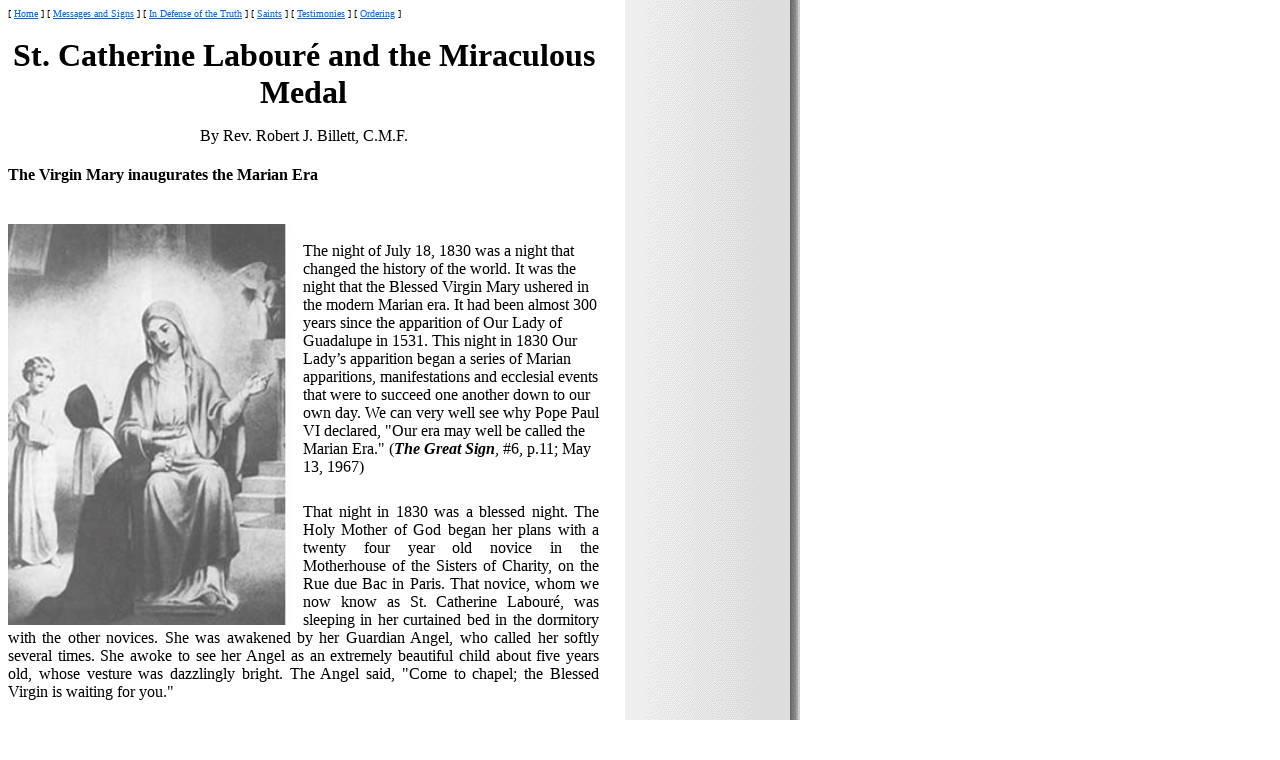

--- FILE ---
content_type: text/html
request_url: http://marys-touch.com/Saints/medal/medal.htm
body_size: 10163
content:
<html>

<head>
<meta http-equiv="Content-Type" content="text/html; charset=windows-1252">
<title>St. Catherine Laboure and the Miraculous Medal</title>
<meta name="GENERATOR" content="Microsoft FrontPage 4.0">
<meta name="ProgId" content="FrontPage.Editor.Document">
<meta name="Microsoft Border" content="tb">
</head>

<body background="../../images/bg.gif" link="#0066FF" vlink="#339966" alink="#FF3300"><!--msnavigation--><table border="0" cellpadding="0" cellspacing="0" width="100%"><tr><td>

<p><font size="1">[ <a href="http://www.marys-touch.com">Home</a> ] [ <a href="../../messages.htm">Messages
and Signs</a> ] [ <a href="../../truth.htm">In Defense of the Truth</a> ] [ <a href="../../saints.htm">Saints</a>
] [ <a href="../../testimonies.htm">Testimonies</a>
] [ <a href="../../ordering.htm">Ordering</a> ]</font></p>

</td></tr><!--msnavigation--></table><!--msnavigation--><table dir="ltr" border="0" cellpadding="0" cellspacing="0" width="100%"><tr><!--msnavigation--><td valign="top">
<table border="0" cellpadding="0" cellspacing="0" width="591">
  <tr>
    <td width="587" valign="top">
      <p align="center"><b><font size="3"><br>
      </font><font size="6">St. Catherine Labouré and the Miraculous Medal</font></p>
      </b>
      <p ALIGN="center"><font size="3">By Rev. Robert J. Billett, C.M.F.<br>
      </font></p>
      <h4><font size="3">The Virgin Mary inaugurates the Marian Era<br>
      &nbsp;
      </font></h4>
    </td>
  </tr>
  <tr>
    <td width="587" valign="top">
      <img border="0" src="../laboure.JPG" width="292" height="401" align="left"><font size="3"><br>
      The night of July 18, 1830 was a night
      that changed the history of the world. It was the night that the Blessed
      Virgin Mary ushered in the modern Marian era. It had been almost 300 years
      since the apparition of Our Lady of Guadalupe in 1531. This night in 1830
      Our Lady’s apparition began a series of Marian apparitions,
      manifestations and ecclesial events that were to succeed one another down
      to our own day. We can very well see why Pope Paul VI declared, &quot;Our
      era may well be called the Marian Era.&quot; (<b><i>The Great Sign</i></b>,
      #6, p.11; May 13, 1967)</font>
      <p ALIGN="JUSTIFY"><font size="1"><br>
      </font><font size="3">That night in 1830 was a blessed night. The Holy
      Mother of God began her plans with a twenty four year old novice in the
      Motherhouse of the Sisters of Charity, on the Rue due Bac in Paris. That
      novice, whom we now know as St. Catherine Labouré, was sleeping in her
      curtained bed in the dormitory with the other novices. She was awakened by
      her Guardian Angel, who called her softly several times. She awoke to see
      her Angel as an extremely beautiful child about five years old, whose
      vesture was dazzlingly bright. The Angel said, &quot;Come to chapel; the
      Blessed Virgin is waiting for you.&quot;</font></p>
      <p ALIGN="JUSTIFY"><font size="3">In following the Angel to the Chapel,
      Catherine was surprised to find that all the lights were lit as if it were
      for Midnight Mass on Christmas. She was led toward the sanctuary and knelt
      by the chair that the Director used when giving conferences to the
      Sisters. Suddenly she heard the rustle of silk and saw a most beautiful
      Lady walking toward her. The Lady was dressed in an ivory-colored dress
      with a blue mantle and a white veil covering her head and draping down
      over her shoulders. She sat down on the Director’s chair next to
      Catherine. The Angel told Catherine, &quot;This is the Blessed
      Virgin.&quot; Catherine leaned her hands on the Lady’s lap and looked
      into her Mother’s eyes.<br>
      </font></p>
      <h4 ALIGN="JUSTIFY"><font size="3">Preparing Catherine for the mission</font></h4>
      <p ALIGN="JUSTIFY"><font size="3">The Lady spoke, &quot;My child, the good
      God wishes to entrust to you a mission.&quot; She told Catherine that she
      would have to endure trials in carrying out the mission, but she would
      have consolation in knowing that she was working for the glory of God. The
      Lord would be with her and would guide her. &quot;Have confidence. Do not
      be afraid,&quot; The mission would be revealed at a later time.</font></p>
      <p ALIGN="JUSTIFY"><font size="3">The Blessed Virgin told Catherine that
      she loved the Vincentian Communities and promised to protect them, but she
      complained, urging that there should be stricter observance of the Rules,
      more fervor in praying, especially the Rosary, and less worldliness in
      their lives.<br>
      </font></p>
      <h4 ALIGN="JUSTIFY"><font size="3">Sorrows for France</font></h4>
      <p ALIGN="JUSTIFY"><font size="3">The Lady continued, &quot;The times are
      evil. Sorrows will come upon France; the throne will be overthrown. The
      Cross will be thrown down and trampled. The Archbishop will be stripped of
      his clothes. Blood will flow in the streets. The side of Our Lord will be
      pierced anew. The whole world will be afflicted with tribulations.&quot;
      The Virgin appeared sad and could hardly speak as she said this. But as if
      giving a remedy, she pointed toward the foot of the altar and said,
      &quot;Come to the foot of the altar. Here graces will be shed on all who
      ask for them. Graces will be shed especially on those who ask for
      them.&quot;</font></p>
      <p ALIGN="JUSTIFY"><font size="3">Our Lady specified other sorrows and
      tribulations that were to come: There will be victims in other Religious
      Communities and among the clergy. The Archbishop of Paris will be killed.
      The whole world will be in sadness. And she gave Catherine to understand
      that some of these things would take place soon, and others in forty
      years.</font></p>
      <p ALIGN="JUSTIFY"><font size="3">Our Lady’s predictions came true. The
      following week, on July 27, 1830, a revolution broke out in Paris. The
      King, Charles X, was dethroned. The mobs desecrated churches, destroyed
      statues and threw down crucifixes and trampled them. Bishops and Priests
      were imprisoned, beaten and killed. Archbishop Hyacinth de Quelen of Paris
      had to flee into hiding twice to save his life.</font></p>
      <p ALIGN="JUSTIFY"><font size="3">In another revolution, that of 1848,
      King Louis Philippe was dethroned and went into exile. Archbishop Affre of
      Paris was shot while trying to plead for peace at the barricades.</font></p>
      <p ALIGN="JUSTIFY"><font size="3">Then forty years later, in September of
      1870, yet another French Monarch was toppled, Emperor Louis Napoleon III,
      through the Franco-Prussian War. Six months later a revolution broke out
      in Paris. It lasted only two months; but before it was over, the sorrows
      and tribulations that had been predicted by Our Lady would be a matter of
      history. Many churches in Paris were desecrated, including the venerable
      church of Our Lady of Victories. Sacred things were publicly profaned.
      Even the graves and bodies of the dead were not spared. Many priests, both
      Diocesan and Religious were arrested; and finally thirty of them were
      executed, including Archbishop Darboy. True to the promise of the Blessed
      Virgin, the Vincentian Communities were saved, although the Sisters went
      through some very frightful moments.</font></p>
      <p ALIGN="JUSTIFY"><font size="3">After having revealed these events to
      Catherine in 1830, the Blessed Virgin spoke to her about many other things
      which were for Catherine alone. Then Our Lady disappeared. The Angel,
      after having led Catherine back to the dormitory, also disappeared, just
      as the clock struck two in the morning. The groundwork for Catherine’s
      mission was now laid.<br>
      </font></p>
      <h4 ALIGN="JUSTIFY"><font size="3">God’s mission is revealed to
      Catherine</font></h4>
      <p ALIGN="JUSTIFY"><font size="3">The mission that God wanted to entrust
      to Catherine was made manifest to her on November 27, 1830. It was the
      mission of making and distributing the Medal of the Immaculate Conception,
      now known as the Miraculous Medal. That day was the Saturday before the
      first Sunday of Advent. The Sisters were gathered in the chapel as usual
      for prayers at five-thirty in the afternoon. Suddenly Our Lady appeared to
      Catherine.</font></p>
      <p ALIGN="JUSTIFY"><font size="3">At first Mary appeared standing on a
      globe and dressed in white having with a long white veil which fell to her
      feet. The Virgin held in her hands, at the height of her shoulders, a
      golden ball which she seemed to be offering to God as she raised her eyes
      to heaven. Her fingers were covered with rings whose precious jewels
      sparkled brilliantly and showered down innumerable rays of light on the
      globe beneath her feet, almost obscuring the view of her feet. Mary
      lowered her eyes and looked directly at Catherine. Mary said nothing, but
      Catherine heard this message, &quot;The ball which you see represents the
      world, especially France, and each person in particular. These rays
      symbolize the graces I shed upon those who ask for them. The jewels which
      give no rays symbolize the graces that are not given because they are not
      asked for.&quot; Then the apparition changed.</font></p>
      <p ALIGN="center"><img border="0" src="ball.JPG" width="278" height="413">&nbsp; <img border="0" src="rays.JPG" width="283" height="413"></p>
      <p ALIGN="JUSTIFY"><font size="3">Our Lady appeared with a white dress, a
      blue mantle, and a white veil which draped back over her shoulders. She
      was still standing on the globe, and had one foot on the head of a serpent
      which lay at her feet. The 1830 was marked on the globe. The Virgin had
      her arms and hands pointed downwards, and a cascade of rays was falling
      down from both hands onto the globe. An oval frame formed around the
      Blessed Virgin, and written around within it, in letters of gold, was the
      beautiful prayer, &quot;O Mary, conceived without sin, pray for us who
      have recourse to you.&quot; This was the front side of the medal that was
      to be made.</font></p>
      <p ALIGN="JUSTIFY"><font size="3">Then the vision revolved to show the
      reverse side of the medal. Catherine saw a Cross with a bar at its feet
      with which was intertwined an &quot;M.&quot; Beneath the &quot;M&quot;
      were the Hearts of Jesus and Mary, both surmounted by flames of love, one
      having a crown of thorns, and other pierced with a sword. Encircling all
      of this were twelve stars around the oval frame.<br>
      </font></p>
      <h4 ALIGN="JUSTIFY"><font size="3">The front side of the Medal: messages
      and symbolism</font></h4>
      <p ALIGN="JUSTIFY"><font size="3">On the front side of the medal we see
      the Blessed Virgin Mary as the Victorious Woman of Genesis. God Himself
      put enmities between the Woman and the serpent, a battle to be carried on
      &quot;in that ‘monumental struggle against the powers of darkness’
      which continues throughout human history.&quot; (<b><i>Mother of the
      Redeemer</i></b>, #47, p.67; Pope John Paul II; March 25, 1987)</font></p>
      <p ALIGN="JUSTIFY"><font size="3">On the medal we see Mary Immaculate with
      her foot crushing the head of the serpent. &quot;She who as the one ‘Full
      of Grace’ was brought into the Mystery of Christ in order to be His
      Mother and thus the Holy Mother of God . . . remains in that mystery as
      ‘the Woman’ spoken of by the Book of Genesis (3:15) at the beginning .
      . . &quot; (<b><i>Mother of the Redeemer</i></b>, #24, p.23; Pope John
      Paul II; March 25, 1987). In many other official documents of the Church
      and writings of Saints we find Mary referred to as this Victorious Woman
      of Genesis destined to crush the proud head of the devil.</font></p>
      <p ALIGN="JUSTIFY"><font size="3">&quot;The Bible is replete with the
      mystery of the Savior, and from Genesis to the Book of Revelation, also
      contains clear references to her who was the Mother and Associate of the
      Savior.&quot; (<b><i>Marialis Cultus</i></b>, #30, p.28; Pope Paul VI;
      Feb.2, 1974).</font></p>
      <p ALIGN="JUSTIFY"><font size="3">The year 1830 was shown inscribed on the
      globe at the base of the Medal, so it is clearly meant to convey some
      message. It can very well indicate the year which begins the final stages
      of the battle between the Woman and the serpent, between good and evil. It
      could be Heaven’s way of indicated the year opening the Marian Era.</font></p>
      <p ALIGN="JUSTIFY"><font size="3">Our Lady is standing on the globe of the
      world. Catherine could distinguish France in particular. In this we can
      see Mary both as the Victorious Woman and as the Queen of Heaven and
      Earth.</font></p>
      <p ALIGN="JUSTIFY"><font size="3">Mary’s hands are shown showering a
      cascade of brilliant rays on the world, as if she found them too heavy
      with graces and was eager to pour them on us. We can see her as our
      &quot;Advocate, Auxiliatrix, Adjutrix and Mediatrix. Of this intercession
      of hers for the People of God with the Son, the Church has been persuaded
      ever since the first centuries . . . &quot; (<b><i>The Great Sign</i></b>,
      Part I, p.4; Pope Paul VI; May 13, 1967).</font></p>
      <p ALIGN="JUSTIFY"><font size="3">Around the oval frame of the medal we
      read the words, &quot;O Mary, conceived without sin, pray for us who have
      recourse to you.&quot; In this brief prayer we find the truth of (a) the
      Immaculate Conception of Mary, and (b) Mary’s intercessory power with
      God for us who ask for her aid.</font></p>
      <p ALIGN="center"><img border="0" src="medals.JPG" width="488" height="329"></p>
      <h4 ALIGN="JUSTIFY"><font size="3">The reverse side of the Medal</font></h4>
      <p ALIGN="JUSTIFY"><font size="3">On the reverse side of the Medal we see
      a Cross, the symbol of Christ’s Redeeming Sacrifice on Mount Calvary for
      the salvation of the world.</font></p>
      <p ALIGN="JUSTIFY"><font size="3">At the base of the Cross is a bar, which
      symbolizes the foot of the Cross. Intertwined with the bar is the letter
      &quot;M&quot; symbolizing the Mary’s intimate involvement at the foot of
      the Cross with her Son’s Redemptive Sacrifice. We see the &quot;M&quot;
      is below the line or foot of the Cross, signifying Mary’s subordinate
      role to that of Jesus. &quot;This union of the Mother and her Son in the
      work of Redemption (cf. <b><i>Lumen Gentium</i></b>, #57) reaches its
      climax on Calvary, where Christ ‘offered Himself as the perfect
      Sacrifice to God’ (<b><i>Hebrew</i></b> 9:14), and where Mary stood by
      the Cross (cf. <b><i>John</i></b> 19:25), ‘suffering grievously with her
      only-begotten Son. There she united herself with a maternal Heart to His
      Sacrifice, and lovingly consented to the immolation of this Victim which
      she herself had brought forth’ (II Vatican Council,<b><i> Dogmatic
      Constitution on the Church Lumen Gentium</i></b>, #58), and also was
      offering to the Eternal Father.&quot; (<b><i>Marialis Cultus</i></b>, #20,
      p.19, Pope Paul VI, Feb.2, 1974)</font></p>
      <p ALIGN="JUSTIFY"><font size="3">It was also at the foot of the Cross
      that Jesus gave us, in the person of the Beloved Disciple, His own Mother
      to be our Mother. &quot;Woman, behold your son; son, behold your
      Mother&quot; (<b><i>John</i></b> 19, 25-27). And the beloved disciple
      gives us an example to follow, so that we learn to take Mary into our
      homes, into our lives, into our hearts, as do loving children.</font></p>
      <p ALIGN="JUSTIFY"><font size="3">So the &quot;M&quot; stands not only for
      <b>M</b>ary, but also for <b>M</b>other. &quot;The new Motherhood of Mary,
      generated by faith, is the fruit of the ‘new’ love which came to
      definite maturity in her at the foot of the Cross, through her sharing in
      the Redemptive Love of her Son. Thus we find ourselves at the very center
      of the fulfilment of the promise contained in the Proto-gospel . . . (<b><i>Gen</i></b>.
      3:15)&quot; (<b><i>Mother of the Redeemer</i></b>, #23-24; p.33; Pope John
      Paul II; March 25, 1987). &quot;Mary’s mediation is intimately linked
      with her Motherhood.&quot; (ib. #39; p.54)</font></p>
      <p ALIGN="JUSTIFY"><font size="3">Since the Cross is the symbol of Christ’s
      Redemptive Sacrifice, we can also see a Eucharistic symbolism on the
      Medal. &quot;To perpetuate down the centuries the Sacrifice of the Cross,
      the Divine Savior instituted the Eucharistic Sacrifice [the Mass], the
      Memorial of His Death and Resurrection, and entrusted it to His Spouse the
      Church&quot; (cf. II Vatican Council, <b><i>Sacrosanctum Concilium</i></b>,
      #47), which the Church continues to do &quot;in union with the Saints in
      Heaven, and in particular with the Blessed Virgin.&quot; (<b><i>Marialis
      Cultus</i></b>, #20, p.19-20; Pope Paul VI; Feb. 2, 1974). In every
      Eucharistic Liturgy the Church involves the Blessed Virgin Mary, so
      befitting to her who stood heroically at the foot of the Cross uniting her
      sufferings to the Sacrifice of her Son, filling up in her body those
      things that are wanting to the sufferings of Christ, for the sake of His
      Mystical Body, the Church. (cf. Col. 1:24). In all of the approved
      apparitions of Our Lady there is a Eucharistic thrust. She usually asked
      for a church to be built, in which the Eucharistic Sacrifice and the
      Blessed Sacrament always have prime place. Mary always leads us to Jesus,
      and Jesus is especially present in the Eucharist.</font></p>
      <p ALIGN="JUSTIFY"><font size="3">On the Medal beneath the Cross and the
      &quot;M&quot; we see the two Hearts, the Sacred Heart of Jesus encircled
      with a crown of thorns, and the Immaculate Heart of Mary pierced with a
      sword. We see the prophesy of Holy Simeon fulfilled: the Son who was
      destined for the sign of contradiction, dying on the Cross, and the Mother
      pierced with a sword of sorrow beneath the Cross &quot;so that the
      thoughts of many hearts may be revealed&quot; (<b><i>Luke</i></b> 2,
      34-35). The union of the two Hearts foreshadows the message of Fatima:
      &quot;The Sacred Heart of Jesus wants the Immaculate Heart of Mary to be
      venerated at His side.&quot; (<b><i>Lucia Speaks</i></b>, III Memoir,
      World Apostolate of Fatima, Washington, NJ: 1976; p.137). &quot;God wishes
      to establish in the world devotion to my Immaculate Heart.&quot; (ib.
      p.126)</font></p>
      <p ALIGN="JUSTIFY"><font size="3">The two Hearts are surmounted by flames,
      symbolizing the burning love with which Jesus and Mary accomplished the
      work of Redemption, each in their proper way. No greater love does one
      have than to lay down one’s life. (cf. John 15:13). &quot;Christ loved
      the Church and gave Himself up for her . . . &quot; (Ephesus 5:25-27)</font></p>
      <p ALIGN="JUSTIFY"><font size="3">Around the oval frame of the Medal,
      encircling the Cross, the &quot;M,&quot; and the two Hearts, we see a
      crown of twelve stars. This can be seen as a reference to the &quot;the
      Great Sign&quot; in the Book of Revelation/Apocalypse; the &quot;Woman
      clothed with the sun, with the moon beneath her feet, and on her head a
      crown of twelve stars.&quot; The Woman engaged in battle with the
      &quot;huge red Dragon . . . the ancient serpent, who is called the devil,
      or Satan&quot; (Rev./Apoc. 12:3 &amp; 9) is the Queen of the Apostles, the
      Mother of the Church. &quot;The enmity, foretold at the beginning, is
      confirmed in the Apocalypse (the book of the final events of the Church
      and the world), in which there recurs the sign of the ‘Woman,’ this
      time ‘clothed with the sun’ (Rev. 12:1). Mary, Mother of the Incarnate
      Word, is placed at the very center of that enmity, that struggle which
      accompanies the history of humanity on earth and the history of Salvation
      itself.&quot; (<b><i>Mother of the Redeemer</i></b>, #11; p.16; Pope Johne
      Paul II, March 25, 1987)</font></p>
      <p ALIGN="JUSTIFY"><font size="3">We can see then in the Miraculous Medal
      a symbol of the whole history of salvation from Genesis to Apocalypse, and
      we can see the vital role that the Victorious Woman is destined in the
      final defeat of the devil. It is amazing how in such a small medal God can
      give us so many profound lessons. As is the case with all of God’s
      graces, it is up to us to humbly accept what He offers, as Mary did (cf.
      Luke 1:38), and to cherish and ponder it in our hearts, as Mary did. (cf.
      Luke 2:19 &amp; 51)<br>
      </font></p>
      <h4 ALIGN="JUSTIFY"><font size="3">&quot;Have a medal struck …&quot;</font></h4>
      <p ALIGN="JUSTIFY"><font size="3">Catherine heard the voice telling her,
      &quot;Have a medal struck after this model. All who wear it will receive
      great graces. They should wear it around the neck. Graces will abound for
      persons who wear it with confidence.&quot; So this was the mission
      entrusted to Catherine: to see to the making of this medal and sto spread
      its use. During 1830 and 1831 this vision of November 27 was repeated some
      six times to encourage Catherine in fulfilling her mission. She had to
      suffer much for this cause; first in trying to get the medals made, and
      then in trying to keep herself hidden, which she did for forty-six years
      till she died in 1876.<br>
      </font></p>
      <h4 ALIGN="JUSTIFY"><font size="3">Catherine begins the struggle</font></h4>
      <p ALIGN="JUSTIFY"><font size="3">Catherine spoke to no one about her
      visions and her mission except her Spiritual Director, Fr. John Marie
      Aladel. He was only thirty years old in 1830, and this was no small task
      that was thrust upon him. He and Catherine had many confrontations before
      the first medals were struck in June 1832. Eventually, at his request,
      Catherine wrote out three full accounts of her visions. She was a person
      of sound common sense, had a great eye for details and a gift for
      describing well what she saw and heard.</font></p>
      <p ALIGN="JUSTIFY"><font size="3">After almost two years of stormy
      discernment Fr. Aladel took advantage of a visit to Archbishop Hyacinth de
      Quelen of Paris in January of 1832 to discuss about his penitent, her
      visions, and the request of the Blessed Virgin for a medal to be struck.
      The Archbishop listened carefully and questioned Fr. Aladel in detail, and
      finally gave his permission for the medals to be made. He himself was very
      devoted to the Immaculate Conception of Mary and asked that he be given
      some of the first medals that would be made.</font></p>
      <p ALIGN="JUSTIFY"><font size="3">The first two-thousand medlas were
      delivered on June 30, 1832. The spread of the Medal was almost like a
      miracle in itself. The first supply disppeared very fast. Pope Gregory XVI
      put one of them at the foot of the crucifix on his desk. The Redemptorist
      Founder of the Sisters Servants of the Immaculate Heart of Mary in
      America, Fr. Gillet, had the design of the medal placed on his ordination
      card in 1836. The stories of the cures and wonders of the medal helped to
      spread its use far and wide. By 1836 the firm of Vachette had sold several
      million medals. Eleven other engravers in Paris had done the same. And
      four engravers in Lyons were hard pressed to meet the demands for the
      medal.<br>
      </font></p>
      <h4 ALIGN="JUSTIFY"><font size="3">Canonical Inquiry</font></h4>
      <p ALIGN="JUSTIFY"><font size="3">Archbishop de Quelen instituted a
      Canonical Inquiry starting February 11, 1836. The conclusions of the
      Inquiry were that the Medal was of supernatural origin, and that the
      wonders worked through it were genuine. This Inquiry helped win approval
      of the Holy See in 1895 for a feast in honor of the Medal, and helped in
      the process of Beatification and Canonization of Sister Catherine.<br>
      </font></p>
      <h4 ALIGN="JUSTIFY"><font size="3">Wonders worked through the Medal</font></h4>
      <p ALIGN="JUSTIFY"><font size="3">Archbishop de Quelen attributed to the
      Miraculous Medal the deathbed conversion of a publicly impenitent sinner,
      Baron Dominique de Riom de Frolhiac de Fourt de Pradt. The Archbishop had
      tried to see him on several occasions and had been rebuffed. So he took a
      Miraculous Medal with him, and was finally allowed in to see the Baron,
      who was so touched by grace that he repented and confessed his sins. The
      next day he received the Sacraments from the Archbishop and died in his
      arms in 1837.</font></p>
      <p ALIGN="JUSTIFY"><font size="3">Another of the stupendous workings of
      the Miraculous Medal was the conversion of Alphonse Ratisbonne on January
      20, 1842. On January 15 he had been prevailed upon to wear a Miraculous
      Medal and say the &quot;Memorare.&quot; Alphonse was a staunch Jew, and
      had great antipathy for Catholicism. Yet on that day of January 20 he saw
      an apparition of the Blessed Virgin of the Miraculous Medal in all her
      dazzling glory, and his whole life was radically changed. Cardinal Patrizi,
      the Vicar of Rome, after a careful investigation, received Alphonse into
      the Church on January 31, 1842. Baptizing him, confirming him, and giving
      him First Communion. Alphonse became a priest and spent some thirty years
      in the Holy Land as a missionary to his own people.<br>
      </font></p>
      <h4 ALIGN="JUSTIFY"><font size="3">Death and Glory</font></h4>
      <p ALIGN="JUSTIFY"><font size="3">Sister Catherine died on December 31,
      1876. In 1895 her cause for Beatification was introduced in Rome. She was
      beatified on May 28, 1933. When her body was exhumed, after fifty-seven
      years of burial,, it was found to be completely incorrupt and supple.
      Catherine was canonized a Saint on July 27, 1947. This approval by God and
      the Church was like a seal on the apparitions of Our Lady of the
      Miraculous Medal.</font></p>
      <p ALIGN="right"><i><font size="2">—From <b>Mary's Touch</b> #4<br>
      October 1997</font></i></p>
    </td>
  </tr>
</table>
<p>&nbsp;
<p><font size="1"><!--webbot bot="Navigation" S-Type="top"
S-Orientation="horizontal" S-Rendering="text" B-Include-Home="TRUE"
B-Include-Up="FALSE" U-Page S-Target startspan --><!--webbot bot="Navigation" endspan i-checksum="0" --><br>
<br>
</font><!--msnavigation--></td></tr><!--msnavigation--></table><!--msnavigation--><table border="0" cellpadding="0" cellspacing="0" width="100%"><tr><td>

<p><i><font size="2">
Webmaster: <a href="mailto:director@marys-touch.com">director@marys-touch.com</a>
</font>
</i></p>

<p><i><font size="2">Copyright © 2018, Mary’s Touch By Mail. All rights reserved.</font></i></p>

</td></tr><!--msnavigation--></table><!-- WiredMinds eMetrics tracking with Enterprise Edition V5.4 START -->
<script type='text/javascript' src='https://count.carrierzone.com/app/count_server/count.js'></script>
<script type='text/javascript'><!--
wm_custnum='6009c060707a2cb6';
wm_page_name='medal.htm';
wm_group_name='/services/webpages/m/a/marys-touch.com/public/Saints/medal';
wm_campaign_key='campaign_id';
wm_track_alt='';
wiredminds.count();
// -->
</script>
<!-- WiredMinds eMetrics tracking with Enterprise Edition V5.4 END -->
</body>

</html>
